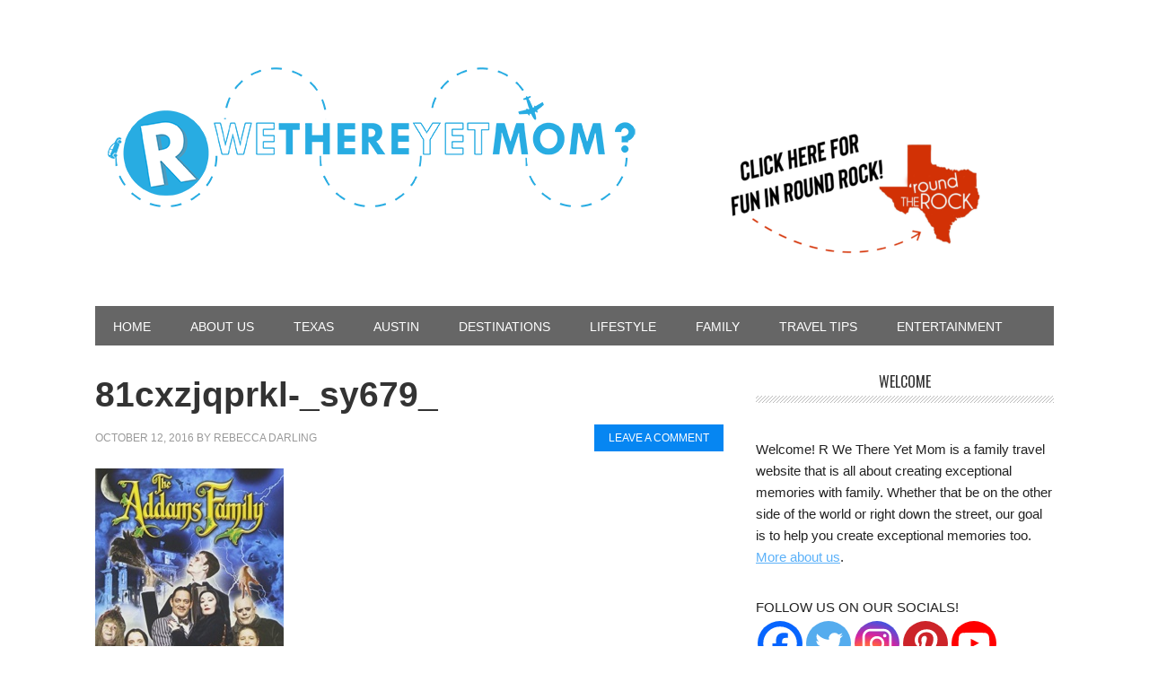

--- FILE ---
content_type: text/html; charset=UTF-8
request_url: https://rwethereyetmom.com/ultimate-list-scary-movies-for-halloween.html/81cxzjqprkl-_sy679_
body_size: 13347
content:
<!DOCTYPE html>
<html lang="en-US">
<head >
<meta charset="UTF-8" />
<meta name="viewport" content="width=device-width, initial-scale=1" />
<meta name='robots' content='index, follow, max-image-preview:large, max-snippet:-1, max-video-preview:-1' />

			<style type="text/css">
				.slide-excerpt { width: 100%; }
				.slide-excerpt { bottom: 0; }
				.slide-excerpt { left: 0; }
				.flexslider { max-width: 700px; max-height: 500px; }
				.slide-image { max-height: 500px; }
			</style>
			<style type="text/css">
				@media only screen
				and (min-device-width : 320px)
				and (max-device-width : 480px) {
					.slide-excerpt { display: none !important; }
				}
			</style> 
	<!-- This site is optimized with the Yoast SEO plugin v26.6 - https://yoast.com/wordpress/plugins/seo/ -->
	<title>81cxzjqprkl-_sy679_ - R We There Yet Mom?</title>
<link data-rocket-preload as="style" href="https://fonts.googleapis.com/css?family=Oswald%3A400&#038;display=swap" rel="preload">
<link href="https://fonts.googleapis.com/css?family=Oswald%3A400&#038;display=swap" media="print" onload="this.media=&#039;all&#039;" rel="stylesheet">
<noscript data-wpr-hosted-gf-parameters=""><link rel="stylesheet" href="https://fonts.googleapis.com/css?family=Oswald%3A400&#038;display=swap"></noscript>
	<link rel="canonical" href="https://rwethereyetmom.com/ultimate-list-scary-movies-for-halloween.html/81cxzjqprkl-_sy679_/" />
	<meta property="og:locale" content="en_US" />
	<meta property="og:type" content="article" />
	<meta property="og:title" content="81cxzjqprkl-_sy679_ - R We There Yet Mom?" />
	<meta property="og:url" content="https://rwethereyetmom.com/ultimate-list-scary-movies-for-halloween.html/81cxzjqprkl-_sy679_/" />
	<meta property="og:site_name" content="R We There Yet Mom?" />
	<meta property="og:image" content="https://rwethereyetmom.com/ultimate-list-scary-movies-for-halloween.html/81cxzjqprkl-_sy679_" />
	<meta property="og:image:width" content="476" />
	<meta property="og:image:height" content="679" />
	<meta property="og:image:type" content="image/jpeg" />
	<script type="application/ld+json" class="yoast-schema-graph">{"@context":"https://schema.org","@graph":[{"@type":"WebPage","@id":"https://rwethereyetmom.com/ultimate-list-scary-movies-for-halloween.html/81cxzjqprkl-_sy679_/","url":"https://rwethereyetmom.com/ultimate-list-scary-movies-for-halloween.html/81cxzjqprkl-_sy679_/","name":"81cxzjqprkl-_sy679_ - R We There Yet Mom?","isPartOf":{"@id":"https://rwethereyetmom.com/#website"},"primaryImageOfPage":{"@id":"https://rwethereyetmom.com/ultimate-list-scary-movies-for-halloween.html/81cxzjqprkl-_sy679_/#primaryimage"},"image":{"@id":"https://rwethereyetmom.com/ultimate-list-scary-movies-for-halloween.html/81cxzjqprkl-_sy679_/#primaryimage"},"thumbnailUrl":"https://rwethereyetmom.com/wp-content/uploads/2016/10/81cxZjQpRkL._SY679_.jpg","datePublished":"2016-10-12T15:11:13+00:00","breadcrumb":{"@id":"https://rwethereyetmom.com/ultimate-list-scary-movies-for-halloween.html/81cxzjqprkl-_sy679_/#breadcrumb"},"inLanguage":"en-US","potentialAction":[{"@type":"ReadAction","target":["https://rwethereyetmom.com/ultimate-list-scary-movies-for-halloween.html/81cxzjqprkl-_sy679_/"]}]},{"@type":"ImageObject","inLanguage":"en-US","@id":"https://rwethereyetmom.com/ultimate-list-scary-movies-for-halloween.html/81cxzjqprkl-_sy679_/#primaryimage","url":"https://rwethereyetmom.com/wp-content/uploads/2016/10/81cxZjQpRkL._SY679_.jpg","contentUrl":"https://rwethereyetmom.com/wp-content/uploads/2016/10/81cxZjQpRkL._SY679_.jpg","width":476,"height":679},{"@type":"BreadcrumbList","@id":"https://rwethereyetmom.com/ultimate-list-scary-movies-for-halloween.html/81cxzjqprkl-_sy679_/#breadcrumb","itemListElement":[{"@type":"ListItem","position":1,"name":"Home","item":"https://rwethereyetmom.com/"},{"@type":"ListItem","position":2,"name":"Ultimate List of Scary Movies for Halloween","item":"https://rwethereyetmom.com/ultimate-list-scary-movies-for-halloween.html"},{"@type":"ListItem","position":3,"name":"81cxzjqprkl-_sy679_"}]},{"@type":"WebSite","@id":"https://rwethereyetmom.com/#website","url":"https://rwethereyetmom.com/","name":"R We There Yet Mom?","description":"Traveling the Great USA One Darling Adventure at a Time","potentialAction":[{"@type":"SearchAction","target":{"@type":"EntryPoint","urlTemplate":"https://rwethereyetmom.com/?s={search_term_string}"},"query-input":{"@type":"PropertyValueSpecification","valueRequired":true,"valueName":"search_term_string"}}],"inLanguage":"en-US"}]}</script>
	<!-- / Yoast SEO plugin. -->


<link rel='dns-prefetch' href='//fonts.googleapis.com' />
<link href='https://fonts.gstatic.com' crossorigin rel='preconnect' />
<link rel='preconnect' href='//c0.wp.com' />
<link rel="alternate" type="application/rss+xml" title="R We There Yet Mom? &raquo; Feed" href="https://rwethereyetmom.com/feed" />
<link rel="alternate" type="application/rss+xml" title="R We There Yet Mom? &raquo; Comments Feed" href="https://rwethereyetmom.com/comments/feed" />
<link rel="alternate" type="application/rss+xml" title="R We There Yet Mom? &raquo; 81cxzjqprkl-_sy679_ Comments Feed" href="https://rwethereyetmom.com/ultimate-list-scary-movies-for-halloween.html/81cxzjqprkl-_sy679_/feed" />
<link rel="alternate" title="oEmbed (JSON)" type="application/json+oembed" href="https://rwethereyetmom.com/wp-json/oembed/1.0/embed?url=https%3A%2F%2Frwethereyetmom.com%2Fultimate-list-scary-movies-for-halloween.html%2F81cxzjqprkl-_sy679_" />
<link rel="alternate" title="oEmbed (XML)" type="text/xml+oembed" href="https://rwethereyetmom.com/wp-json/oembed/1.0/embed?url=https%3A%2F%2Frwethereyetmom.com%2Fultimate-list-scary-movies-for-halloween.html%2F81cxzjqprkl-_sy679_&#038;format=xml" />
		<!-- This site uses the Google Analytics by ExactMetrics plugin v8.11.1 - Using Analytics tracking - https://www.exactmetrics.com/ -->
		<!-- Note: ExactMetrics is not currently configured on this site. The site owner needs to authenticate with Google Analytics in the ExactMetrics settings panel. -->
					<!-- No tracking code set -->
				<!-- / Google Analytics by ExactMetrics -->
		<style id='wp-img-auto-sizes-contain-inline-css' type='text/css'>
img:is([sizes=auto i],[sizes^="auto," i]){contain-intrinsic-size:3000px 1500px}
/*# sourceURL=wp-img-auto-sizes-contain-inline-css */
</style>
<link rel='stylesheet' id='metro-pro-theme-css' href='https://rwethereyetmom.com/wp-content/themes/metro-pro/style.css?ver=2.0.1' type='text/css' media='all' />
<style id='wp-emoji-styles-inline-css' type='text/css'>

	img.wp-smiley, img.emoji {
		display: inline !important;
		border: none !important;
		box-shadow: none !important;
		height: 1em !important;
		width: 1em !important;
		margin: 0 0.07em !important;
		vertical-align: -0.1em !important;
		background: none !important;
		padding: 0 !important;
	}
/*# sourceURL=wp-emoji-styles-inline-css */
</style>
<style id='wp-block-library-inline-css' type='text/css'>
:root{--wp-block-synced-color:#7a00df;--wp-block-synced-color--rgb:122,0,223;--wp-bound-block-color:var(--wp-block-synced-color);--wp-editor-canvas-background:#ddd;--wp-admin-theme-color:#007cba;--wp-admin-theme-color--rgb:0,124,186;--wp-admin-theme-color-darker-10:#006ba1;--wp-admin-theme-color-darker-10--rgb:0,107,160.5;--wp-admin-theme-color-darker-20:#005a87;--wp-admin-theme-color-darker-20--rgb:0,90,135;--wp-admin-border-width-focus:2px}@media (min-resolution:192dpi){:root{--wp-admin-border-width-focus:1.5px}}.wp-element-button{cursor:pointer}:root .has-very-light-gray-background-color{background-color:#eee}:root .has-very-dark-gray-background-color{background-color:#313131}:root .has-very-light-gray-color{color:#eee}:root .has-very-dark-gray-color{color:#313131}:root .has-vivid-green-cyan-to-vivid-cyan-blue-gradient-background{background:linear-gradient(135deg,#00d084,#0693e3)}:root .has-purple-crush-gradient-background{background:linear-gradient(135deg,#34e2e4,#4721fb 50%,#ab1dfe)}:root .has-hazy-dawn-gradient-background{background:linear-gradient(135deg,#faaca8,#dad0ec)}:root .has-subdued-olive-gradient-background{background:linear-gradient(135deg,#fafae1,#67a671)}:root .has-atomic-cream-gradient-background{background:linear-gradient(135deg,#fdd79a,#004a59)}:root .has-nightshade-gradient-background{background:linear-gradient(135deg,#330968,#31cdcf)}:root .has-midnight-gradient-background{background:linear-gradient(135deg,#020381,#2874fc)}:root{--wp--preset--font-size--normal:16px;--wp--preset--font-size--huge:42px}.has-regular-font-size{font-size:1em}.has-larger-font-size{font-size:2.625em}.has-normal-font-size{font-size:var(--wp--preset--font-size--normal)}.has-huge-font-size{font-size:var(--wp--preset--font-size--huge)}.has-text-align-center{text-align:center}.has-text-align-left{text-align:left}.has-text-align-right{text-align:right}.has-fit-text{white-space:nowrap!important}#end-resizable-editor-section{display:none}.aligncenter{clear:both}.items-justified-left{justify-content:flex-start}.items-justified-center{justify-content:center}.items-justified-right{justify-content:flex-end}.items-justified-space-between{justify-content:space-between}.screen-reader-text{border:0;clip-path:inset(50%);height:1px;margin:-1px;overflow:hidden;padding:0;position:absolute;width:1px;word-wrap:normal!important}.screen-reader-text:focus{background-color:#ddd;clip-path:none;color:#444;display:block;font-size:1em;height:auto;left:5px;line-height:normal;padding:15px 23px 14px;text-decoration:none;top:5px;width:auto;z-index:100000}html :where(.has-border-color){border-style:solid}html :where([style*=border-top-color]){border-top-style:solid}html :where([style*=border-right-color]){border-right-style:solid}html :where([style*=border-bottom-color]){border-bottom-style:solid}html :where([style*=border-left-color]){border-left-style:solid}html :where([style*=border-width]){border-style:solid}html :where([style*=border-top-width]){border-top-style:solid}html :where([style*=border-right-width]){border-right-style:solid}html :where([style*=border-bottom-width]){border-bottom-style:solid}html :where([style*=border-left-width]){border-left-style:solid}html :where(img[class*=wp-image-]){height:auto;max-width:100%}:where(figure){margin:0 0 1em}html :where(.is-position-sticky){--wp-admin--admin-bar--position-offset:var(--wp-admin--admin-bar--height,0px)}@media screen and (max-width:600px){html :where(.is-position-sticky){--wp-admin--admin-bar--position-offset:0px}}

/*# sourceURL=wp-block-library-inline-css */
</style><style id='global-styles-inline-css' type='text/css'>
:root{--wp--preset--aspect-ratio--square: 1;--wp--preset--aspect-ratio--4-3: 4/3;--wp--preset--aspect-ratio--3-4: 3/4;--wp--preset--aspect-ratio--3-2: 3/2;--wp--preset--aspect-ratio--2-3: 2/3;--wp--preset--aspect-ratio--16-9: 16/9;--wp--preset--aspect-ratio--9-16: 9/16;--wp--preset--color--black: #000000;--wp--preset--color--cyan-bluish-gray: #abb8c3;--wp--preset--color--white: #ffffff;--wp--preset--color--pale-pink: #f78da7;--wp--preset--color--vivid-red: #cf2e2e;--wp--preset--color--luminous-vivid-orange: #ff6900;--wp--preset--color--luminous-vivid-amber: #fcb900;--wp--preset--color--light-green-cyan: #7bdcb5;--wp--preset--color--vivid-green-cyan: #00d084;--wp--preset--color--pale-cyan-blue: #8ed1fc;--wp--preset--color--vivid-cyan-blue: #0693e3;--wp--preset--color--vivid-purple: #9b51e0;--wp--preset--gradient--vivid-cyan-blue-to-vivid-purple: linear-gradient(135deg,rgb(6,147,227) 0%,rgb(155,81,224) 100%);--wp--preset--gradient--light-green-cyan-to-vivid-green-cyan: linear-gradient(135deg,rgb(122,220,180) 0%,rgb(0,208,130) 100%);--wp--preset--gradient--luminous-vivid-amber-to-luminous-vivid-orange: linear-gradient(135deg,rgb(252,185,0) 0%,rgb(255,105,0) 100%);--wp--preset--gradient--luminous-vivid-orange-to-vivid-red: linear-gradient(135deg,rgb(255,105,0) 0%,rgb(207,46,46) 100%);--wp--preset--gradient--very-light-gray-to-cyan-bluish-gray: linear-gradient(135deg,rgb(238,238,238) 0%,rgb(169,184,195) 100%);--wp--preset--gradient--cool-to-warm-spectrum: linear-gradient(135deg,rgb(74,234,220) 0%,rgb(151,120,209) 20%,rgb(207,42,186) 40%,rgb(238,44,130) 60%,rgb(251,105,98) 80%,rgb(254,248,76) 100%);--wp--preset--gradient--blush-light-purple: linear-gradient(135deg,rgb(255,206,236) 0%,rgb(152,150,240) 100%);--wp--preset--gradient--blush-bordeaux: linear-gradient(135deg,rgb(254,205,165) 0%,rgb(254,45,45) 50%,rgb(107,0,62) 100%);--wp--preset--gradient--luminous-dusk: linear-gradient(135deg,rgb(255,203,112) 0%,rgb(199,81,192) 50%,rgb(65,88,208) 100%);--wp--preset--gradient--pale-ocean: linear-gradient(135deg,rgb(255,245,203) 0%,rgb(182,227,212) 50%,rgb(51,167,181) 100%);--wp--preset--gradient--electric-grass: linear-gradient(135deg,rgb(202,248,128) 0%,rgb(113,206,126) 100%);--wp--preset--gradient--midnight: linear-gradient(135deg,rgb(2,3,129) 0%,rgb(40,116,252) 100%);--wp--preset--font-size--small: 13px;--wp--preset--font-size--medium: 20px;--wp--preset--font-size--large: 36px;--wp--preset--font-size--x-large: 42px;--wp--preset--spacing--20: 0.44rem;--wp--preset--spacing--30: 0.67rem;--wp--preset--spacing--40: 1rem;--wp--preset--spacing--50: 1.5rem;--wp--preset--spacing--60: 2.25rem;--wp--preset--spacing--70: 3.38rem;--wp--preset--spacing--80: 5.06rem;--wp--preset--shadow--natural: 6px 6px 9px rgba(0, 0, 0, 0.2);--wp--preset--shadow--deep: 12px 12px 50px rgba(0, 0, 0, 0.4);--wp--preset--shadow--sharp: 6px 6px 0px rgba(0, 0, 0, 0.2);--wp--preset--shadow--outlined: 6px 6px 0px -3px rgb(255, 255, 255), 6px 6px rgb(0, 0, 0);--wp--preset--shadow--crisp: 6px 6px 0px rgb(0, 0, 0);}:where(.is-layout-flex){gap: 0.5em;}:where(.is-layout-grid){gap: 0.5em;}body .is-layout-flex{display: flex;}.is-layout-flex{flex-wrap: wrap;align-items: center;}.is-layout-flex > :is(*, div){margin: 0;}body .is-layout-grid{display: grid;}.is-layout-grid > :is(*, div){margin: 0;}:where(.wp-block-columns.is-layout-flex){gap: 2em;}:where(.wp-block-columns.is-layout-grid){gap: 2em;}:where(.wp-block-post-template.is-layout-flex){gap: 1.25em;}:where(.wp-block-post-template.is-layout-grid){gap: 1.25em;}.has-black-color{color: var(--wp--preset--color--black) !important;}.has-cyan-bluish-gray-color{color: var(--wp--preset--color--cyan-bluish-gray) !important;}.has-white-color{color: var(--wp--preset--color--white) !important;}.has-pale-pink-color{color: var(--wp--preset--color--pale-pink) !important;}.has-vivid-red-color{color: var(--wp--preset--color--vivid-red) !important;}.has-luminous-vivid-orange-color{color: var(--wp--preset--color--luminous-vivid-orange) !important;}.has-luminous-vivid-amber-color{color: var(--wp--preset--color--luminous-vivid-amber) !important;}.has-light-green-cyan-color{color: var(--wp--preset--color--light-green-cyan) !important;}.has-vivid-green-cyan-color{color: var(--wp--preset--color--vivid-green-cyan) !important;}.has-pale-cyan-blue-color{color: var(--wp--preset--color--pale-cyan-blue) !important;}.has-vivid-cyan-blue-color{color: var(--wp--preset--color--vivid-cyan-blue) !important;}.has-vivid-purple-color{color: var(--wp--preset--color--vivid-purple) !important;}.has-black-background-color{background-color: var(--wp--preset--color--black) !important;}.has-cyan-bluish-gray-background-color{background-color: var(--wp--preset--color--cyan-bluish-gray) !important;}.has-white-background-color{background-color: var(--wp--preset--color--white) !important;}.has-pale-pink-background-color{background-color: var(--wp--preset--color--pale-pink) !important;}.has-vivid-red-background-color{background-color: var(--wp--preset--color--vivid-red) !important;}.has-luminous-vivid-orange-background-color{background-color: var(--wp--preset--color--luminous-vivid-orange) !important;}.has-luminous-vivid-amber-background-color{background-color: var(--wp--preset--color--luminous-vivid-amber) !important;}.has-light-green-cyan-background-color{background-color: var(--wp--preset--color--light-green-cyan) !important;}.has-vivid-green-cyan-background-color{background-color: var(--wp--preset--color--vivid-green-cyan) !important;}.has-pale-cyan-blue-background-color{background-color: var(--wp--preset--color--pale-cyan-blue) !important;}.has-vivid-cyan-blue-background-color{background-color: var(--wp--preset--color--vivid-cyan-blue) !important;}.has-vivid-purple-background-color{background-color: var(--wp--preset--color--vivid-purple) !important;}.has-black-border-color{border-color: var(--wp--preset--color--black) !important;}.has-cyan-bluish-gray-border-color{border-color: var(--wp--preset--color--cyan-bluish-gray) !important;}.has-white-border-color{border-color: var(--wp--preset--color--white) !important;}.has-pale-pink-border-color{border-color: var(--wp--preset--color--pale-pink) !important;}.has-vivid-red-border-color{border-color: var(--wp--preset--color--vivid-red) !important;}.has-luminous-vivid-orange-border-color{border-color: var(--wp--preset--color--luminous-vivid-orange) !important;}.has-luminous-vivid-amber-border-color{border-color: var(--wp--preset--color--luminous-vivid-amber) !important;}.has-light-green-cyan-border-color{border-color: var(--wp--preset--color--light-green-cyan) !important;}.has-vivid-green-cyan-border-color{border-color: var(--wp--preset--color--vivid-green-cyan) !important;}.has-pale-cyan-blue-border-color{border-color: var(--wp--preset--color--pale-cyan-blue) !important;}.has-vivid-cyan-blue-border-color{border-color: var(--wp--preset--color--vivid-cyan-blue) !important;}.has-vivid-purple-border-color{border-color: var(--wp--preset--color--vivid-purple) !important;}.has-vivid-cyan-blue-to-vivid-purple-gradient-background{background: var(--wp--preset--gradient--vivid-cyan-blue-to-vivid-purple) !important;}.has-light-green-cyan-to-vivid-green-cyan-gradient-background{background: var(--wp--preset--gradient--light-green-cyan-to-vivid-green-cyan) !important;}.has-luminous-vivid-amber-to-luminous-vivid-orange-gradient-background{background: var(--wp--preset--gradient--luminous-vivid-amber-to-luminous-vivid-orange) !important;}.has-luminous-vivid-orange-to-vivid-red-gradient-background{background: var(--wp--preset--gradient--luminous-vivid-orange-to-vivid-red) !important;}.has-very-light-gray-to-cyan-bluish-gray-gradient-background{background: var(--wp--preset--gradient--very-light-gray-to-cyan-bluish-gray) !important;}.has-cool-to-warm-spectrum-gradient-background{background: var(--wp--preset--gradient--cool-to-warm-spectrum) !important;}.has-blush-light-purple-gradient-background{background: var(--wp--preset--gradient--blush-light-purple) !important;}.has-blush-bordeaux-gradient-background{background: var(--wp--preset--gradient--blush-bordeaux) !important;}.has-luminous-dusk-gradient-background{background: var(--wp--preset--gradient--luminous-dusk) !important;}.has-pale-ocean-gradient-background{background: var(--wp--preset--gradient--pale-ocean) !important;}.has-electric-grass-gradient-background{background: var(--wp--preset--gradient--electric-grass) !important;}.has-midnight-gradient-background{background: var(--wp--preset--gradient--midnight) !important;}.has-small-font-size{font-size: var(--wp--preset--font-size--small) !important;}.has-medium-font-size{font-size: var(--wp--preset--font-size--medium) !important;}.has-large-font-size{font-size: var(--wp--preset--font-size--large) !important;}.has-x-large-font-size{font-size: var(--wp--preset--font-size--x-large) !important;}
/*# sourceURL=global-styles-inline-css */
</style>

<style id='classic-theme-styles-inline-css' type='text/css'>
/*! This file is auto-generated */
.wp-block-button__link{color:#fff;background-color:#32373c;border-radius:9999px;box-shadow:none;text-decoration:none;padding:calc(.667em + 2px) calc(1.333em + 2px);font-size:1.125em}.wp-block-file__button{background:#32373c;color:#fff;text-decoration:none}
/*# sourceURL=/wp-includes/css/classic-themes.min.css */
</style>

<link rel='stylesheet' id='heateor_sss_frontend_css-css' href='https://rwethereyetmom.com/wp-content/plugins/sassy-social-share/public/css/sassy-social-share-public.css?ver=3.3.79' type='text/css' media='all' />
<style id='heateor_sss_frontend_css-inline-css' type='text/css'>
.heateor_sss_button_instagram span.heateor_sss_svg,a.heateor_sss_instagram span.heateor_sss_svg{background:radial-gradient(circle at 30% 107%,#fdf497 0,#fdf497 5%,#fd5949 45%,#d6249f 60%,#285aeb 90%)}.heateor_sss_horizontal_sharing .heateor_sss_svg,.heateor_sss_standard_follow_icons_container .heateor_sss_svg{color:#fff;border-width:0px;border-style:solid;border-color:transparent}.heateor_sss_horizontal_sharing .heateorSssTCBackground{color:#666}.heateor_sss_horizontal_sharing span.heateor_sss_svg:hover,.heateor_sss_standard_follow_icons_container span.heateor_sss_svg:hover{border-color:transparent;}.heateor_sss_vertical_sharing span.heateor_sss_svg,.heateor_sss_floating_follow_icons_container span.heateor_sss_svg{color:#fff;border-width:0px;border-style:solid;border-color:transparent;}.heateor_sss_vertical_sharing .heateorSssTCBackground{color:#666;}.heateor_sss_vertical_sharing span.heateor_sss_svg:hover,.heateor_sss_floating_follow_icons_container span.heateor_sss_svg:hover{border-color:transparent;}@media screen and (max-width:783px) {.heateor_sss_vertical_sharing{display:none!important}}div.heateor_sss_mobile_footer{display:none;}@media screen and (max-width:783px){div.heateor_sss_bottom_sharing .heateorSssTCBackground{background-color:white}div.heateor_sss_bottom_sharing{width:100%!important;left:0!important;}div.heateor_sss_bottom_sharing a{width:11.1111111111% !important;}div.heateor_sss_bottom_sharing .heateor_sss_svg{width: 100% !important;}div.heateor_sss_bottom_sharing div.heateorSssTotalShareCount{font-size:1em!important;line-height:28px!important}div.heateor_sss_bottom_sharing div.heateorSssTotalShareText{font-size:.7em!important;line-height:0px!important}div.heateor_sss_mobile_footer{display:block;height:40px;}.heateor_sss_bottom_sharing{padding:0!important;display:block!important;width:auto!important;bottom:-2px!important;top: auto!important;}.heateor_sss_bottom_sharing .heateor_sss_square_count{line-height:inherit;}.heateor_sss_bottom_sharing .heateorSssSharingArrow{display:none;}.heateor_sss_bottom_sharing .heateorSssTCBackground{margin-right:1.1em!important}}
/*# sourceURL=heateor_sss_frontend_css-inline-css */
</style>
<link rel='stylesheet' id='slider_styles-css' href='https://rwethereyetmom.com/wp-content/plugins/genesis-responsive-slider/assets/style.css?ver=1.0.1' type='text/css' media='all' />
<script type="text/javascript" id="jquery-core-js-extra">
/* <![CDATA[ */
var SS_DATA = {"ajaxurl":"https://rwethereyetmom.com/wp-admin/admin-ajax.php"};
//# sourceURL=jquery-core-js-extra
/* ]]> */
</script>
<script type="text/javascript" src="https://c0.wp.com/c/6.9/wp-includes/js/jquery/jquery.min.js" id="jquery-core-js"></script>
<script type="text/javascript" src="https://c0.wp.com/c/6.9/wp-includes/js/jquery/jquery-migrate.min.js" id="jquery-migrate-js" data-rocket-defer defer></script>
<link rel="https://api.w.org/" href="https://rwethereyetmom.com/wp-json/" /><link rel="alternate" title="JSON" type="application/json" href="https://rwethereyetmom.com/wp-json/wp/v2/media/16437" /><link rel="EditURI" type="application/rsd+xml" title="RSD" href="https://rwethereyetmom.com/xmlrpc.php?rsd" />
<link rel='shortlink' href='https://rwethereyetmom.com/?p=16437' />
<!-- Global site tag (gtag.js) - Google Analytics -->
<script async src="https://www.googletagmanager.com/gtag/js?id=G-F0GMDV5HBY"></script>
<script>
  window.dataLayer = window.dataLayer || [];
  function gtag(){dataLayer.push(arguments);}
  gtag('js', new Date());

  gtag('config', 'G-F0GMDV5HBY');
</script>		<script type="text/javascript" async defer data-pin-color="red"  data-pin-hover="true"
			src="https://rwethereyetmom.com/wp-content/plugins/pinterest-pin-it-button-on-image-hover-and-post/js/pinit.js"></script>
		<link rel="icon" href="https://rwethereyetmom.com/wp-content/uploads/2016/02/cropped-10734179_827274703961911_7102345029849570156_n-32x32.png" sizes="32x32" />
<link rel="icon" href="https://rwethereyetmom.com/wp-content/uploads/2016/02/cropped-10734179_827274703961911_7102345029849570156_n-192x192.png" sizes="192x192" />
<link rel="apple-touch-icon" href="https://rwethereyetmom.com/wp-content/uploads/2016/02/cropped-10734179_827274703961911_7102345029849570156_n-180x180.png" />
<meta name="msapplication-TileImage" content="https://rwethereyetmom.com/wp-content/uploads/2016/02/cropped-10734179_827274703961911_7102345029849570156_n-270x270.png" />
		<style type="text/css" id="wp-custom-css">
			/*
You can add your own CSS here.

Click the help icon above to learn more.
*/

/* 
Child Theme: Refined Theme
Child Theme Version: 1.0.1
Parent Theme / Framework: Genesis
Parent Theme / Framework Version: 2.5.3
Fix Author: Brady Friedrich
Fix Date: 12/14/2017
 */

/* Mediavine Sidebar Adjustment */
@media only screen and (max-width: 1139px)
.sidebar-primary{
    width: 300px;
}
@media only screen and (min-width: 1024px) {
	.content-sidebar .content {
		max-width: calc(100% - 330px);
	}
	.content-sidebar .sidebar {
		min-width: 300px;
	}
}
@media only screen and (max-width: 1023px) {
	.content-sidebar .content {
		max-width: 100%;
		width: 100%;
	}
	.content-sidebar .sidebar {
		margin: auto;
		text-align: center;
	}
}
/* End of Mediavine Sidebar Adjustment */
/* Mediavine Mobile Content Adjustment */
@media only screen and (max-width: 399px) {
	.site-inner {
		padding: 0 !important;
	}
}
@media only screen and (max-width: 359px) {
	.entry {
		padding: 10px !important;
	}
	.site-container{
		padding: 0px;
		width: 100%;
	}
	.sidebar{
		padding: 10px;
	}
}
/* End of Mediavine Mobile Content Adjustment */		</style>
		<meta name="generator" content="WP Rocket 3.20.2" data-wpr-features="wpr_defer_js wpr_desktop" /></head>
<body class="attachment wp-singular attachment-template-default single single-attachment postid-16437 attachmentid-16437 attachment-jpeg wp-theme-genesis wp-child-theme-metro-pro content-sidebar genesis-breadcrumbs-hidden genesis-footer-widgets-visible metro-pro-blue"><div data-rocket-location-hash="0618d851ce5ae792f527e16bbc8f30f9" class="site-container"><header data-rocket-location-hash="53cc1e79b2ed34c24395bdfd383e56ba" class="site-header"><div data-rocket-location-hash="53ba7d88c4009f539a4f0b32d3e151af" class="wrap"><div class="title-area"><p class="site-title"><a href="https://rwethereyetmom.com/">R We There Yet Mom?</a></p><p class="site-description">Traveling the Great USA One Darling Adventure at a Time</p></div><div class="widget-area header-widget-area"><section id="media_image-4" class="widget widget_media_image"><div class="widget-wrap"><a rel="nofollow" href="https://www.roundtherocktx.com"><img width="300" height="158" src="https://rwethereyetmom.com/wp-content/uploads/2021/11/GoDaddyStudioPage-0-23-300x158.png" class="image wp-image-20431  attachment-medium size-medium" alt="" style="max-width: 100%; height: auto;" decoding="async" srcset="https://rwethereyetmom.com/wp-content/uploads/2021/11/GoDaddyStudioPage-0-23-300x158.png 300w, https://rwethereyetmom.com/wp-content/uploads/2021/11/GoDaddyStudioPage-0-23-768x403.png 768w, https://rwethereyetmom.com/wp-content/uploads/2021/11/GoDaddyStudioPage-0-23-1024x538.png 1024w, https://rwethereyetmom.com/wp-content/uploads/2021/11/GoDaddyStudioPage-0-23-310x163.png 310w, https://rwethereyetmom.com/wp-content/uploads/2021/11/GoDaddyStudioPage-0-23.png 1200w" sizes="(max-width: 300px) 100vw, 300px" /></a></div></section>
</div><a href="/"><img src="https://rwethereyetmom.com/wp-content/uploads/2014/11/RWTYM-750-x-169-02.png"></a></div></header><nav class="nav-primary" aria-label="Main"><div data-rocket-location-hash="8d8cfd7454b3b165d94b234e6ffe9397" class="wrap"><ul id="menu-primary-navigation" class="menu genesis-nav-menu menu-primary"><li id="menu-item-11263" class="menu-item menu-item-type-custom menu-item-object-custom menu-item-11263"><a href="/"><span >Home</span></a></li>
<li id="menu-item-11271" class="menu-item menu-item-type-post_type menu-item-object-page menu-item-has-children menu-item-11271"><a href="https://rwethereyetmom.com/about-us"><span >About Us</span></a>
<ul class="sub-menu">
	<li id="menu-item-12343" class="menu-item menu-item-type-post_type menu-item-object-page menu-item-12343"><a href="https://rwethereyetmom.com/about-us/work-r-yet-mom"><span >Work with Us</span></a></li>
	<li id="menu-item-11345" class="menu-item menu-item-type-post_type menu-item-object-page menu-item-11345"><a href="https://rwethereyetmom.com/contact-us"><span >Contact Us</span></a></li>
</ul>
</li>
<li id="menu-item-11272" class="menu-item menu-item-type-taxonomy menu-item-object-category menu-item-has-children menu-item-11272"><a href="https://rwethereyetmom.com/category/texas"><span >Texas</span></a>
<ul class="sub-menu">
	<li id="menu-item-11273" class="menu-item menu-item-type-taxonomy menu-item-object-category menu-item-11273"><a href="https://rwethereyetmom.com/category/austin"><span >Austin / Central Texas</span></a></li>
	<li id="menu-item-11274" class="menu-item menu-item-type-taxonomy menu-item-object-category menu-item-11274"><a href="https://rwethereyetmom.com/category/dallasfort-worth"><span >Dallas/Fort Worth</span></a></li>
	<li id="menu-item-11275" class="menu-item menu-item-type-taxonomy menu-item-object-category menu-item-11275"><a href="https://rwethereyetmom.com/category/houston"><span >Houston</span></a></li>
	<li id="menu-item-11276" class="menu-item menu-item-type-taxonomy menu-item-object-category menu-item-11276"><a href="https://rwethereyetmom.com/category/san-antonio"><span >San Antonio</span></a></li>
	<li id="menu-item-11306" class="menu-item menu-item-type-taxonomy menu-item-object-category menu-item-11306"><a href="https://rwethereyetmom.com/category/other-texas-fun"><span >Other Texas Fun</span></a></li>
</ul>
</li>
<li id="menu-item-11277" class="menu-item menu-item-type-taxonomy menu-item-object-category menu-item-has-children menu-item-11277"><a href="https://rwethereyetmom.com/category/austin"><span >Austin</span></a>
<ul class="sub-menu">
	<li id="menu-item-11278" class="menu-item menu-item-type-taxonomy menu-item-object-category menu-item-11278"><a href="https://rwethereyetmom.com/category/austin-attractions"><span >Austin Attractions</span></a></li>
	<li id="menu-item-11279" class="menu-item menu-item-type-taxonomy menu-item-object-category menu-item-11279"><a href="https://rwethereyetmom.com/category/austin-hotels"><span >Austin Hotels</span></a></li>
	<li id="menu-item-11280" class="menu-item menu-item-type-taxonomy menu-item-object-category menu-item-11280"><a href="https://rwethereyetmom.com/category/austin-food"><span >Austin Food</span></a></li>
	<li id="menu-item-11282" class="menu-item menu-item-type-taxonomy menu-item-object-category menu-item-11282"><a href="https://rwethereyetmom.com/category/austin-events"><span >Austin Events</span></a></li>
	<li id="menu-item-11281" class="menu-item menu-item-type-taxonomy menu-item-object-category menu-item-11281"><a href="https://rwethereyetmom.com/category/austin-family-fun"><span >Austin Family Fun</span></a></li>
</ul>
</li>
<li id="menu-item-11283" class="menu-item menu-item-type-custom menu-item-object-custom menu-item-has-children menu-item-11283"><a href="#"><span >Destinations</span></a>
<ul class="sub-menu">
	<li id="menu-item-11284" class="menu-item menu-item-type-taxonomy menu-item-object-category menu-item-11284"><a href="https://rwethereyetmom.com/category/united-states"><span >United States</span></a></li>
	<li id="menu-item-11307" class="menu-item menu-item-type-taxonomy menu-item-object-category menu-item-11307"><a href="https://rwethereyetmom.com/category/canada"><span >Canada</span></a></li>
	<li id="menu-item-11285" class="menu-item menu-item-type-taxonomy menu-item-object-category menu-item-11285"><a href="https://rwethereyetmom.com/category/caribbean"><span >Caribbean</span></a></li>
	<li id="menu-item-11287" class="menu-item menu-item-type-taxonomy menu-item-object-category menu-item-11287"><a href="https://rwethereyetmom.com/category/europe"><span >Europe</span></a></li>
	<li id="menu-item-11308" class="menu-item menu-item-type-taxonomy menu-item-object-category menu-item-11308"><a href="https://rwethereyetmom.com/category/disney"><span >Disney</span></a></li>
	<li id="menu-item-11286" class="menu-item menu-item-type-taxonomy menu-item-object-category menu-item-11286"><a href="https://rwethereyetmom.com/category/theme-parks"><span >Theme Parks</span></a></li>
	<li id="menu-item-11288" class="menu-item menu-item-type-taxonomy menu-item-object-category menu-item-11288"><a href="https://rwethereyetmom.com/category/luxury-travel"><span >Luxury Travel</span></a></li>
</ul>
</li>
<li id="menu-item-11289" class="menu-item menu-item-type-custom menu-item-object-custom menu-item-has-children menu-item-11289"><a href="#"><span >Lifestyle</span></a>
<ul class="sub-menu">
	<li id="menu-item-12348" class="menu-item menu-item-type-taxonomy menu-item-object-category menu-item-12348"><a href="https://rwethereyetmom.com/category/cars"><span >Cars</span></a></li>
	<li id="menu-item-11290" class="menu-item menu-item-type-taxonomy menu-item-object-category menu-item-11290"><a href="https://rwethereyetmom.com/category/home"><span >Home</span></a></li>
	<li id="menu-item-11292" class="menu-item menu-item-type-taxonomy menu-item-object-category menu-item-11292"><a href="https://rwethereyetmom.com/category/fitness"><span >Fitness</span></a></li>
	<li id="menu-item-12539" class="menu-item menu-item-type-taxonomy menu-item-object-category menu-item-12539"><a href="https://rwethereyetmom.com/category/food"><span >Food</span></a></li>
	<li id="menu-item-12349" class="menu-item menu-item-type-taxonomy menu-item-object-category menu-item-12349"><a href="https://rwethereyetmom.com/category/tech"><span >Tech</span></a></li>
</ul>
</li>
<li id="menu-item-12350" class="menu-item menu-item-type-taxonomy menu-item-object-category menu-item-has-children menu-item-12350"><a href="https://rwethereyetmom.com/category/featuredfamily"><span >Family</span></a>
<ul class="sub-menu">
	<li id="menu-item-11910" class="menu-item menu-item-type-taxonomy menu-item-object-category menu-item-11910"><a href="https://rwethereyetmom.com/category/entertainment"><span >Entertainment</span></a></li>
	<li id="menu-item-11309" class="menu-item menu-item-type-taxonomy menu-item-object-category menu-item-11309"><a href="https://rwethereyetmom.com/category/family-fun"><span >Family Fun</span></a></li>
	<li id="menu-item-12345" class="menu-item menu-item-type-taxonomy menu-item-object-category menu-item-12345"><a href="https://rwethereyetmom.com/category/from-the-heart"><span >From the Heart</span></a></li>
	<li id="menu-item-12344" class="menu-item menu-item-type-taxonomy menu-item-object-category menu-item-12344"><a href="https://rwethereyetmom.com/category/holidays"><span >Holidays</span></a></li>
</ul>
</li>
<li id="menu-item-11293" class="menu-item menu-item-type-taxonomy menu-item-object-category menu-item-has-children menu-item-11293"><a href="https://rwethereyetmom.com/category/travel-tips"><span >Travel Tips</span></a>
<ul class="sub-menu">
	<li id="menu-item-11310" class="menu-item menu-item-type-taxonomy menu-item-object-category menu-item-11310"><a href="https://rwethereyetmom.com/category/planning-packing"><span >planning &#038; packing</span></a></li>
	<li id="menu-item-11311" class="menu-item menu-item-type-taxonomy menu-item-object-category menu-item-11311"><a href="https://rwethereyetmom.com/category/camping"><span >Camping</span></a></li>
	<li id="menu-item-11312" class="menu-item menu-item-type-taxonomy menu-item-object-category menu-item-11312"><a href="https://rwethereyetmom.com/category/cruising"><span >Cruising</span></a></li>
	<li id="menu-item-11313" class="menu-item menu-item-type-taxonomy menu-item-object-category menu-item-11313"><a href="https://rwethereyetmom.com/category/road-trips"><span >Road Trips</span></a></li>
	<li id="menu-item-11314" class="menu-item menu-item-type-taxonomy menu-item-object-category menu-item-11314"><a href="https://rwethereyetmom.com/category/skiing"><span >Skiing</span></a></li>
</ul>
</li>
<li id="menu-item-15918" class="menu-item menu-item-type-taxonomy menu-item-object-category menu-item-has-children menu-item-15918"><a href="https://rwethereyetmom.com/category/entertainment"><span >Entertainment</span></a>
<ul class="sub-menu">
	<li id="menu-item-15919" class="menu-item menu-item-type-taxonomy menu-item-object-category menu-item-15919"><a href="https://rwethereyetmom.com/category/disney-movies"><span >Disney Movies</span></a></li>
	<li id="menu-item-15920" class="menu-item menu-item-type-taxonomy menu-item-object-category menu-item-15920"><a href="https://rwethereyetmom.com/category/movies"><span >Movies</span></a></li>
	<li id="menu-item-15921" class="menu-item menu-item-type-taxonomy menu-item-object-category menu-item-15921"><a href="https://rwethereyetmom.com/category/television"><span >Television</span></a></li>
</ul>
</li>
</ul></div></nav><div data-rocket-location-hash="75a6a47cfbc30d1dbe50aa488753efe2" class="site-inner"><div data-rocket-location-hash="5ed5dfd816c80b8b4bc68e22888797bb" class="content-sidebar-wrap"><main class="content"><article class="post-16437 attachment type-attachment status-inherit entry" aria-label="81cxzjqprkl-_sy679_"><header class="entry-header"><h1 class="entry-title">81cxzjqprkl-_sy679_</h1>
<p class="entry-meta"><time class="entry-time">October 12, 2016</time> by <span class="entry-author"><a href="https://rwethereyetmom.com/author/rebecca" class="entry-author-link" rel="author"><span class="entry-author-name">Rebecca Darling</span></a></span> <span class="entry-comments-link"><a href="https://rwethereyetmom.com/ultimate-list-scary-movies-for-halloween.html/81cxzjqprkl-_sy679_#respond">Leave a Comment</a></span> </p></header><div class="entry-content"><p class="attachment"><a href='https://rwethereyetmom.com/wp-content/uploads/2016/10/81cxZjQpRkL._SY679_.jpg'><img decoding="async" width="210" height="300" src="https://rwethereyetmom.com/wp-content/uploads/2016/10/81cxZjQpRkL._SY679_-210x300.jpg" class="attachment-medium size-medium" alt="" srcset="https://rwethereyetmom.com/wp-content/uploads/2016/10/81cxZjQpRkL._SY679_-210x300.jpg 210w, https://rwethereyetmom.com/wp-content/uploads/2016/10/81cxZjQpRkL._SY679_-310x442.jpg 310w, https://rwethereyetmom.com/wp-content/uploads/2016/10/81cxZjQpRkL._SY679_.jpg 476w" sizes="(max-width: 210px) 100vw, 210px" /></a></p>
</div><footer class="entry-footer"></footer></article>	<div id="respond" class="comment-respond">
		<h3 id="reply-title" class="comment-reply-title">Leave a Reply</h3><p class="must-log-in">You must be <a href="https://rwethereyetmom.com/wp-login.php?redirect_to=https%3A%2F%2Frwethereyetmom.com%2Fultimate-list-scary-movies-for-halloween.html%2F81cxzjqprkl-_sy679_">logged in</a> to post a comment.</p>	</div><!-- #respond -->
	</main><aside class="sidebar sidebar-primary widget-area" role="complementary" aria-label="Primary Sidebar"><section id="text-2" class="widget widget_text"><div class="widget-wrap"><h4 class="widget-title widgettitle">Welcome</h4>
			<div class="textwidget"><p><center></center><br />
Welcome! R We There Yet Mom is a family travel website that is all about creating exceptional memories with family. Whether that be on the other side of the world or right down the street, our goal is to help you create exceptional memories too. <a href="/about-us/">More about us</a>.</p>
</div>
		</div></section>
<section id="heateor_sss_follow-2" class="widget widget_heateor_sss_follow"><div class="widget-wrap"><div>FOLLOW US ON OUR SOCIALS!</div><div class="heateor_sss_follow_icons_container"><div class="heateor_sss_follow_ul"><a class="heateor_sss_facebook" rel="nofollow" href="https://www.facebook.com/RWeThereYetMom" title="Facebook" rel="noopener" target="_blank" style="font-size:32px!important;box-shadow:none;display:inline-block;vertical-align:middle"><span style="background-color:#0765FE;display:inline-block;opacity:1;float:left;font-size:32px;box-shadow:none;display:inline-block;font-size:16px;padding:0 4px;vertical-align:middle;background-repeat:repeat;overflow:hidden;padding:0;cursor:pointer;width:50px;height:50px;border-radius:999px" class="heateor_sss_svg"><svg focusable="false" aria-hidden="true" xmlns="http://www.w3.org/2000/svg" width="100%" height="100%" viewBox="0 0 32 32"><path fill="#fff" d="M28 16c0-6.627-5.373-12-12-12S4 9.373 4 16c0 5.628 3.875 10.35 9.101 11.647v-7.98h-2.474V16H13.1v-1.58c0-4.085 1.849-5.978 5.859-5.978.76 0 2.072.15 2.608.298v3.325c-.283-.03-.775-.045-1.386-.045-1.967 0-2.728.745-2.728 2.683V16h3.92l-.673 3.667h-3.247v8.245C23.395 27.195 28 22.135 28 16Z"></path></svg></span></a><a class="heateor_sss_twitter" rel="nofollow" href="https://twitter.com/rwethereyetmom" title="Twitter" rel="noopener" target="_blank" style="font-size:32px!important;box-shadow:none;display:inline-block;vertical-align:middle"><span style="background-color:#55acee;display:inline-block;opacity:1;float:left;font-size:32px;box-shadow:none;display:inline-block;font-size:16px;padding:0 4px;vertical-align:middle;background-repeat:repeat;overflow:hidden;padding:0;cursor:pointer;width:50px;height:50px;border-radius:999px" class="heateor_sss_svg"><svg focusable="false" aria-hidden="true" xmlns="http://www.w3.org/2000/svg" width="100%" height="100%" viewBox="-4 -4 39 39"><path d="M28 8.557a9.913 9.913 0 0 1-2.828.775 4.93 4.93 0 0 0 2.166-2.725 9.738 9.738 0 0 1-3.13 1.194 4.92 4.92 0 0 0-3.593-1.55 4.924 4.924 0 0 0-4.794 6.049c-4.09-.21-7.72-2.17-10.15-5.15a4.942 4.942 0 0 0-.665 2.477c0 1.71.87 3.214 2.19 4.1a4.968 4.968 0 0 1-2.23-.616v.06c0 2.39 1.7 4.38 3.952 4.83-.414.115-.85.174-1.297.174-.318 0-.626-.03-.928-.086a4.935 4.935 0 0 0 4.6 3.42 9.893 9.893 0 0 1-6.114 2.107c-.398 0-.79-.023-1.175-.068a13.953 13.953 0 0 0 7.55 2.213c9.056 0 14.01-7.507 14.01-14.013 0-.213-.005-.426-.015-.637.96-.695 1.795-1.56 2.455-2.55z" fill="#fff"></path></svg></span></a><a class="heateor_sss_instagram" rel="nofollow" href="https://www.instagram.com/rwethereyetmom/" title="Instagram" rel="noopener" target="_blank" style="font-size:32px!important;box-shadow:none;display:inline-block;vertical-align:middle"><span style="background-color:#53beee;display:inline-block;opacity:1;float:left;font-size:32px;box-shadow:none;display:inline-block;font-size:16px;padding:0 4px;vertical-align:middle;background-repeat:repeat;overflow:hidden;padding:0;cursor:pointer;width:50px;height:50px;border-radius:999px" class="heateor_sss_svg"><svg height="100%" width="100%" version="1.1" viewBox="-10 -10 148 148" xml:space="preserve" xmlns="http://www.w3.org/2000/svg" xmlns:xlink="http://www.w3.org/1999/xlink"><g><g><path d="M86,112H42c-14.336,0-26-11.663-26-26V42c0-14.337,11.664-26,26-26h44c14.337,0,26,11.663,26,26v44    C112,100.337,100.337,112,86,112z M42,24c-9.925,0-18,8.074-18,18v44c0,9.925,8.075,18,18,18h44c9.926,0,18-8.075,18-18V42    c0-9.926-8.074-18-18-18H42z" fill="#fff"></path></g><g><path d="M64,88c-13.234,0-24-10.767-24-24c0-13.234,10.766-24,24-24s24,10.766,24,24C88,77.233,77.234,88,64,88z M64,48c-8.822,0-16,7.178-16,16s7.178,16,16,16c8.822,0,16-7.178,16-16S72.822,48,64,48z" fill="#fff"></path></g><g><circle cx="89.5" cy="38.5" fill="#fff" r="5.5"></circle></g></g></svg></span></a><a class="heateor_sss_pinterest" rel="nofollow" href="https://www.pinterest.com/rwethereyetmom/" title="Pinterest" rel="noopener" target="_blank" style="font-size:32px!important;box-shadow:none;display:inline-block;vertical-align:middle"><span style="background-color:#cc2329;display:inline-block;opacity:1;float:left;font-size:32px;box-shadow:none;display:inline-block;font-size:16px;padding:0 4px;vertical-align:middle;background-repeat:repeat;overflow:hidden;padding:0;cursor:pointer;width:50px;height:50px;border-radius:999px" class="heateor_sss_svg"><svg focusable="false" aria-hidden="true" xmlns="http://www.w3.org/2000/svg" width="100%" height="100%" viewBox="-2 -2 35 35"><path fill="#fff" d="M16.539 4.5c-6.277 0-9.442 4.5-9.442 8.253 0 2.272.86 4.293 2.705 5.046.303.125.574.005.662-.33.061-.231.205-.816.27-1.06.088-.331.053-.447-.191-.736-.532-.627-.873-1.439-.873-2.591 0-3.338 2.498-6.327 6.505-6.327 3.548 0 5.497 2.168 5.497 5.062 0 3.81-1.686 7.025-4.188 7.025-1.382 0-2.416-1.142-2.085-2.545.397-1.674 1.166-3.48 1.166-4.689 0-1.081-.581-1.983-1.782-1.983-1.413 0-2.548 1.462-2.548 3.419 0 1.247.421 2.091.421 2.091l-1.699 7.199c-.505 2.137-.076 4.755-.039 5.019.021.158.223.196.314.077.13-.17 1.813-2.247 2.384-4.324.162-.587.929-3.631.929-3.631.46.876 1.801 1.646 3.227 1.646 4.247 0 7.128-3.871 7.128-9.053.003-3.918-3.317-7.568-8.361-7.568z" /></svg></span></a><a class="heateor_sss_youtube_channel" rel="nofollow" href="https://www.youtube.com/channel/UCgvn0_YnDmktkgi6CLxzeIg" title="Youtube Channel" rel="noopener" target="_blank" style="font-size:32px!important;box-shadow:none;display:inline-block;vertical-align:middle"><span style="background-color:red;display:inline-block;opacity:1;float:left;font-size:32px;box-shadow:none;display:inline-block;font-size:16px;padding:0 4px;vertical-align:middle;background-repeat:repeat;overflow:hidden;padding:0;cursor:pointer;width:50px;height:50px;border-radius:999px" class="heateor_sss_svg"><svg focusable="false" aria-hidden="true" xmlns="http://www.w3.org/2000/svg" width="100%" height="100%" viewBox="0 0 32 32"><path fill="#fff" d="M26.78 11.6s-.215-1.515-.875-2.183c-.837-.876-1.774-.88-2.204-.932-3.075-.222-7.693-.222-7.693-.222h-.01s-4.618 0-7.697.222c-.43.05-1.368.056-2.205.932-.66.668-.874 2.184-.874 2.184S5 13.386 5 15.166v1.67c0 1.78.22 3.56.22 3.56s.215 1.516.874 2.184c.837.875 1.936.85 2.426.94 1.76.17 7.48.22 7.48.22s4.623-.007 7.7-.23c.43-.05 1.37-.056 2.205-.932.66-.668.875-2.184.875-2.184s.22-1.78.22-3.56v-1.67c0-1.78-.22-3.56-.22-3.56zm-13.052 7.254v-6.18l5.944 3.1-5.944 3.08z"></path></svg></span></a></div><div style="clear:both"></div></div></div></section>
<section id="rss-2" class="widget widget_rss"><div class="widget-wrap"><h4 class="widget-title widgettitle"><a class="rsswidget rss-widget-feed" href="https://www.rwethereyetmom.com/feed"><img class="rss-widget-icon" style="border:0" width="14" height="14" src="https://rwethereyetmom.com/wp-includes/images/rss.png" alt="RSS" loading="lazy" /></a> <a class="rsswidget rss-widget-title" href="https://rwethereyetmom.com/">R We There Yet Mom Feed</a></h4>
<ul><li><a class='rsswidget' href='https://rwethereyetmom.com/road-trip-to-denton-texas.html?utm_source=rss&#038;utm_medium=rss&#038;utm_campaign=road-trip-to-denton-texas'>A Day in Denton</a></li><li><a class='rsswidget' href='https://rwethereyetmom.com/best-holiday-light-displays-in-dallasfort-worth.html?utm_source=rss&#038;utm_medium=rss&#038;utm_campaign=best-holiday-light-displays-in-dallasfort-worth'>Best Holiday Lights in Dallas/Fort Worth | 2021</a></li><li><a class='rsswidget' href='https://rwethereyetmom.com/holiday-light-displays-in-austin.html?utm_source=rss&#038;utm_medium=rss&#038;utm_campaign=holiday-light-displays-in-austin'>Best Holiday Light Displays in Austin: 2021</a></li><li><a class='rsswidget' href='https://rwethereyetmom.com/holiday-events-houston.html?utm_source=rss&#038;utm_medium=rss&#038;utm_campaign=holiday-events-houston'>Top 10 Holiday Events in Houston: 2021</a></li><li><a class='rsswidget' href='https://rwethereyetmom.com/holiday-events-in-dallasfort-worth.html?utm_source=rss&#038;utm_medium=rss&#038;utm_campaign=holiday-events-in-dallasfort-worth'>16 Holiday Events in DFW for 2021 | Dallas &amp; Fort Worth, TX</a></li><li><a class='rsswidget' href='https://rwethereyetmom.com/holiday-events-san-antonio.html?utm_source=rss&#038;utm_medium=rss&#038;utm_campaign=holiday-events-san-antonio'>Top 10 Holiday Events in San Antonio: 2021</a></li><li><a class='rsswidget' href='https://rwethereyetmom.com/thanksgiving-books-for-kids.html?utm_source=rss&#038;utm_medium=rss&#038;utm_campaign=thanksgiving-books-for-kids'>10 Thanksgiving Books for Kids</a></li><li><a class='rsswidget' href='https://rwethereyetmom.com/holiday-events-austin.html?utm_source=rss&#038;utm_medium=rss&#038;utm_campaign=holiday-events-austin'>Top 28 Holiday Events in Austin &amp; Central Texas</a></li><li><a class='rsswidget' href='https://rwethereyetmom.com/13-leftover-halloween-candy-recipes.html?utm_source=rss&#038;utm_medium=rss&#038;utm_campaign=13-leftover-halloween-candy-recipes'>13 Leftover Halloween Candy Recipes</a></li><li><a class='rsswidget' href='https://rwethereyetmom.com/ultimate-list-scary-movies-for-halloween.html?utm_source=rss&#038;utm_medium=rss&#038;utm_campaign=ultimate-list-scary-movies-for-halloween'>Ultimate List of Scary Movies for Halloween</a></li></ul></div></section>
<section id="media_image-3" class="widget widget_media_image"><div class="widget-wrap"><a rel="nofollow" href="https://www.roundtherocktx.com"><img width="300" height="240" src="https://rwethereyetmom.com/wp-content/uploads/2021/11/roundtherock-logo-with-web-300x240.jpg" class="image wp-image-20420  attachment-medium size-medium" alt="" style="max-width: 100%; height: auto;" decoding="async" loading="lazy" srcset="https://rwethereyetmom.com/wp-content/uploads/2021/11/roundtherock-logo-with-web-300x240.jpg 300w, https://rwethereyetmom.com/wp-content/uploads/2021/11/roundtherock-logo-with-web-768x614.jpg 768w, https://rwethereyetmom.com/wp-content/uploads/2021/11/roundtherock-logo-with-web-1024x819.jpg 1024w, https://rwethereyetmom.com/wp-content/uploads/2021/11/roundtherock-logo-with-web-310x248.jpg 310w, https://rwethereyetmom.com/wp-content/uploads/2021/11/roundtherock-logo-with-web.jpg 1500w" sizes="auto, (max-width: 300px) 100vw, 300px" /></a></div></section>
<section id="search-3" class="widget widget_search"><div class="widget-wrap"><h4 class="widget-title widgettitle">Let Me Help You Find What You&#8217;re Looking For:</h4>
<form class="search-form" method="get" action="https://rwethereyetmom.com/" role="search"><input class="search-form-input" type="search" name="s" id="searchform-1" placeholder="Search this website"><input class="search-form-submit" type="submit" value="Search"><meta content="https://rwethereyetmom.com/?s={s}"></form></div></section>
</aside></div></div></div><div data-rocket-location-hash="7230ba7897bf54986e792ae57c9273d7" class="footer-widgets"><div class="wrap"><div data-rocket-location-hash="9628cc73c76847d5d3bb31730a0572a2" class="widget-area footer-widgets-1 footer-widget-area"><section id="media_image-5" class="widget widget_media_image"><div class="widget-wrap"><a rel="nofollow" href="https://www.roundtherocktx.com"><img width="300" height="158" src="https://rwethereyetmom.com/wp-content/uploads/2021/11/GoDaddyStudioPage-0-23-300x158.png" class="image wp-image-20431  attachment-medium size-medium" alt="" style="max-width: 100%; height: auto;" decoding="async" loading="lazy" srcset="https://rwethereyetmom.com/wp-content/uploads/2021/11/GoDaddyStudioPage-0-23-300x158.png 300w, https://rwethereyetmom.com/wp-content/uploads/2021/11/GoDaddyStudioPage-0-23-768x403.png 768w, https://rwethereyetmom.com/wp-content/uploads/2021/11/GoDaddyStudioPage-0-23-1024x538.png 1024w, https://rwethereyetmom.com/wp-content/uploads/2021/11/GoDaddyStudioPage-0-23-310x163.png 310w, https://rwethereyetmom.com/wp-content/uploads/2021/11/GoDaddyStudioPage-0-23.png 1200w" sizes="auto, (max-width: 300px) 100vw, 300px" /></a></div></section>
</div></div></div><footer class="site-footer"><div class="wrap"><p>Copyright &#xA9;&nbsp;2026 · <a rel="nofollow" href="http://my.studiopress.com/themes/metro/">Metro Pro Theme</a> on <a rel="nofollow" href="https://www.studiopress.com/">Genesis Framework</a> · <a rel="nofollow" href="https://wordpress.org/">WordPress</a> · <a rel="nofollow" href="https://rwethereyetmom.com/wp-login.php">Log in</a></p></div></footer><script type="speculationrules">
{"prefetch":[{"source":"document","where":{"and":[{"href_matches":"/*"},{"not":{"href_matches":["/wp-*.php","/wp-admin/*","/wp-content/uploads/*","/wp-content/*","/wp-content/plugins/*","/wp-content/themes/metro-pro/*","/wp-content/themes/genesis/*","/*\\?(.+)"]}},{"not":{"selector_matches":"a[rel~=\"nofollow\"]"}},{"not":{"selector_matches":".no-prefetch, .no-prefetch a"}}]},"eagerness":"conservative"}]}
</script>
<script type='text/javascript'>jQuery(document).ready(function($) {$(".flexslider").flexslider({controlsContainer: "#genesis-responsive-slider",animation: "slide",directionNav: 0,controlNav: 1,animationDuration: 800,slideshowSpeed: 4000    });  });</script>		<!-- Quantcast Tag -->
		<script type="text/javascript">
			var _qevents = _qevents || [];

			(function() {
				var elem = document.createElement('script');
				elem.src = (document.location.protocol == "https:" ? "https://secure" : "http://edge") + ".quantserve.com/quant.js";
				elem.async = true;
				elem.type = "text/javascript";
				var scpt = document.getElementsByTagName('script')[0];
				scpt.parentNode.insertBefore(elem, scpt);
			})();

			_qevents.push({
				qacct:"p-ufBm-RQ1x3veE",
				source:"wp"
			});
		</script>

		<noscript>
		<div style="display:none;">
			<img src="//pixel.quantserve.com/pixel/p-ufBm-RQ1x3veE.gif" border="0" height="1" width="1" alt="Quantcast"/>
		</div>
		</noscript>
		<!-- End Quantcast tag -->
		<script type="text/javascript" src="//stats.wp.com/w.js?ver=202603" id="jp-tracks-js" data-rocket-defer defer></script>
<script type="text/javascript" src="https://rwethereyetmom.com/wp-content/plugins/jetpack/jetpack_vendor/automattic/jetpack-connection/dist/tracks-callables.js?minify=false&amp;ver=d0312929561b6711bfb2" id="jp-tracks-functions-js" data-rocket-defer defer></script>
<script type="text/javascript" src="https://rwethereyetmom.com/wp-content/plugins/slider-by-supsystic/app/assets/js/sslnonce.js?ver=0.01" id="ssl_nonce_frontend-js" data-rocket-defer defer></script>
<script type="text/javascript" id="ssl_nonce_frontend-js-after">
/* <![CDATA[ */
var SSL_NONCE_FRONTEND = "2f75aa66ff"
//# sourceURL=ssl_nonce_frontend-js-after
/* ]]> */
</script>
<script type="text/javascript" src="https://rwethereyetmom.com/wp-content/plugins/pinterest-pin-it-button-on-image-hover-and-post/js/main.js?ver=6.9" id="wl-pin-main-js" data-rocket-defer defer></script>
<script type="text/javascript" id="wl-pin-main-js-after">
/* <![CDATA[ */
jQuery(document).ready(function(){jQuery(".is-cropped img").each(function(){jQuery(this).attr("style", "min-height: 120px;min-width: 100px;");});jQuery(".avatar").attr("style", "min-width: unset; min-height: unset;");});
//# sourceURL=wl-pin-main-js-after
/* ]]> */
</script>
<script type="text/javascript" src="https://rwethereyetmom.com/wp-content/plugins/genesis-responsive-slider/assets/js/jquery.flexslider.js?ver=1.0.1" id="flexslider-js" data-rocket-defer defer></script>
<script type="text/javascript" id="heateor_sss_sharing_js-js-before">
/* <![CDATA[ */
function heateorSssLoadEvent(e) {var t=window.onload;if (typeof window.onload!="function") {window.onload=e}else{window.onload=function() {t();e()}}};	var heateorSssSharingAjaxUrl = 'https://rwethereyetmom.com/wp-admin/admin-ajax.php', heateorSssCloseIconPath = 'https://rwethereyetmom.com/wp-content/plugins/sassy-social-share/public/../images/close.png', heateorSssPluginIconPath = 'https://rwethereyetmom.com/wp-content/plugins/sassy-social-share/public/../images/logo.png', heateorSssHorizontalSharingCountEnable = 0, heateorSssVerticalSharingCountEnable = 0, heateorSssSharingOffset = -10; var heateorSssMobileStickySharingEnabled = 1;var heateorSssCopyLinkMessage = "Link copied.";var heateorSssUrlCountFetched = [], heateorSssSharesText = 'Shares', heateorSssShareText = 'Share';function heateorSssPopup(e) {window.open(e,"popUpWindow","height=400,width=600,left=400,top=100,resizable,scrollbars,toolbar=0,personalbar=0,menubar=no,location=no,directories=no,status")}
//# sourceURL=heateor_sss_sharing_js-js-before
/* ]]> */
</script>
<script type="text/javascript" src="https://rwethereyetmom.com/wp-content/plugins/sassy-social-share/public/js/sassy-social-share-public.js?ver=3.3.79" id="heateor_sss_sharing_js-js" data-rocket-defer defer></script>
<script>var rocket_beacon_data = {"ajax_url":"https:\/\/rwethereyetmom.com\/wp-admin\/admin-ajax.php","nonce":"a2700f9978","url":"https:\/\/rwethereyetmom.com\/ultimate-list-scary-movies-for-halloween.html\/81cxzjqprkl-_sy679_","is_mobile":false,"width_threshold":1600,"height_threshold":700,"delay":500,"debug":null,"status":{"atf":true,"lrc":true,"preconnect_external_domain":true},"elements":"img, video, picture, p, main, div, li, svg, section, header, span","lrc_threshold":1800,"preconnect_external_domain_elements":["link","script","iframe"],"preconnect_external_domain_exclusions":["static.cloudflareinsights.com","rel=\"profile\"","rel=\"preconnect\"","rel=\"dns-prefetch\"","rel=\"icon\""]}</script><script data-name="wpr-wpr-beacon" src='https://rwethereyetmom.com/wp-content/plugins/wp-rocket/assets/js/wpr-beacon.min.js' async></script><script>(function(){function c(){var b=a.contentDocument||a.contentWindow.document;if(b){var d=b.createElement('script');d.innerHTML="window.__CF$cv$params={r:'9bfadd627f9ec526',t:'MTc2ODcwNTQ2NS4wMDAwMDA='};var a=document.createElement('script');a.nonce='';a.src='/cdn-cgi/challenge-platform/scripts/jsd/main.js';document.getElementsByTagName('head')[0].appendChild(a);";b.getElementsByTagName('head')[0].appendChild(d)}}if(document.body){var a=document.createElement('iframe');a.height=1;a.width=1;a.style.position='absolute';a.style.top=0;a.style.left=0;a.style.border='none';a.style.visibility='hidden';document.body.appendChild(a);if('loading'!==document.readyState)c();else if(window.addEventListener)document.addEventListener('DOMContentLoaded',c);else{var e=document.onreadystatechange||function(){};document.onreadystatechange=function(b){e(b);'loading'!==document.readyState&&(document.onreadystatechange=e,c())}}}})();</script></body></html>

<!-- This website is like a Rocket, isn't it? Performance optimized by WP Rocket. Learn more: https://wp-rocket.me -->